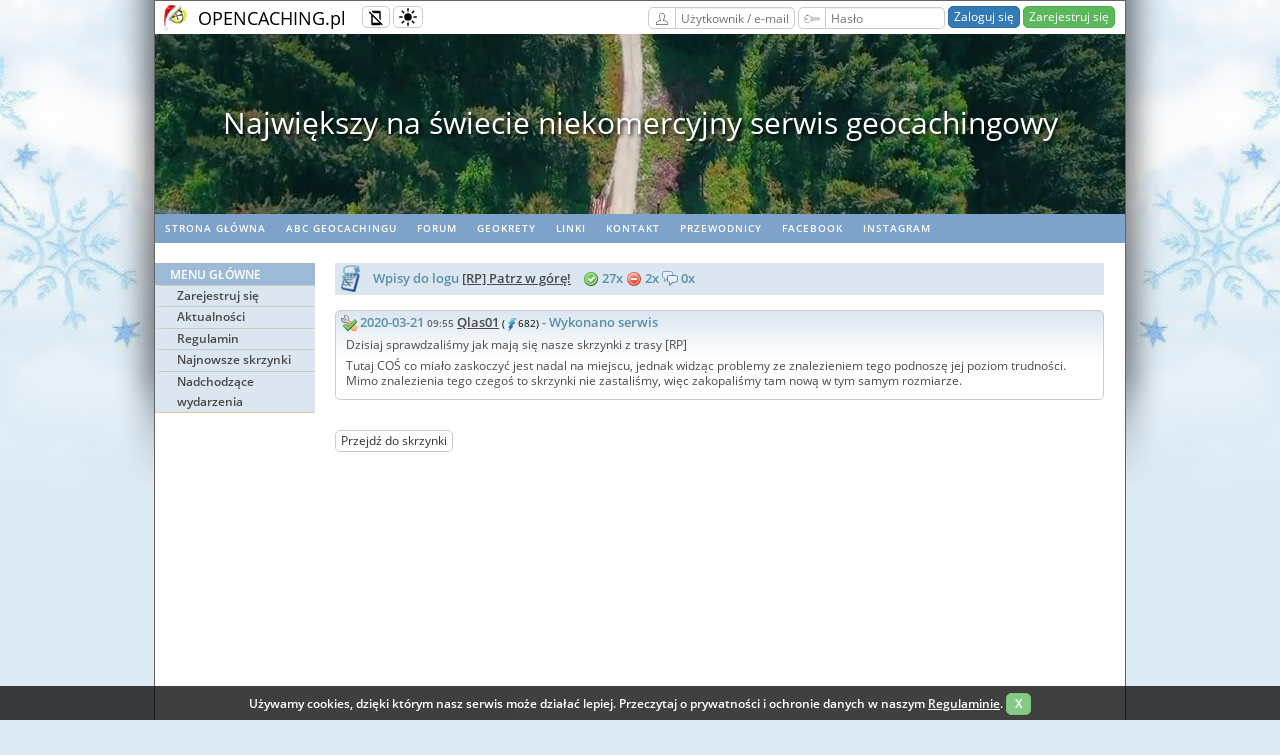

--- FILE ---
content_type: image/svg+xml
request_url: https://opencaching.pl/images/misc/key.svg
body_size: 261
content:
<svg xmlns="http://www.w3.org/2000/svg" xmlns:svg="http://www.w3.org/2000/svg" viewBox="0 0 169.488 82.015"><path fill="#fff" stroke="#000" stroke-dashoffset="3.003" stroke-linecap="round" stroke-linejoin="round" stroke-width="3" d="M38.58 1c-9.726.069-19.447 4.207-26.286 11.375C.043 24.65-2.387 45.263 5.714 60.563c6.915 13.842 22.599 22.249 37.618 20.125 13.315-1.6 24.544-11.487 29.697-23.938l9.533 5.469c2.792 1.742 4.357-.444 4.356-3l-.183-10.22 10.843.25 7.371 6.938 9.595-9.715 8.772 8.372h6.488l8.985-9 6.505 5.498 8.278-.347 7.182-6.903 7.732-7.124c-1.311-4.368-5.048-7.07-11.909-10.086l-70.36.555-.426-7.78c-.033-2.777-3.37-3.945-5.543-2.5l-7.92 6.468C68.16 14.585 60.758 7.11 51.586 3.5 47.433 1.757 43.001.969 38.58 1z"/><path fill="#fff" stroke="#000" stroke-dashoffset="3.003" stroke-linecap="round" stroke-linejoin="round" stroke-width="3" d="M30.11 39.8c.105 4.099-3.21 8.08-7.45 8.563-3.42.459-6.996-1.36-8.57-4.347-1.846-3.302-1.29-7.75 1.5-10.399 2.265-2.25 5.918-3.113 8.946-1.909 3.172 1.183 5.43 4.287 5.56 7.584.01.17.014.34.014.509z"/><path fill="#fff" stroke="#000" stroke-dashoffset="3.003" stroke-linecap="round" stroke-linejoin="round" stroke-width="1.5" d="M69.37 39.97l97.107-1.197-4.548 3.351-81.859 1.197z"/></svg>